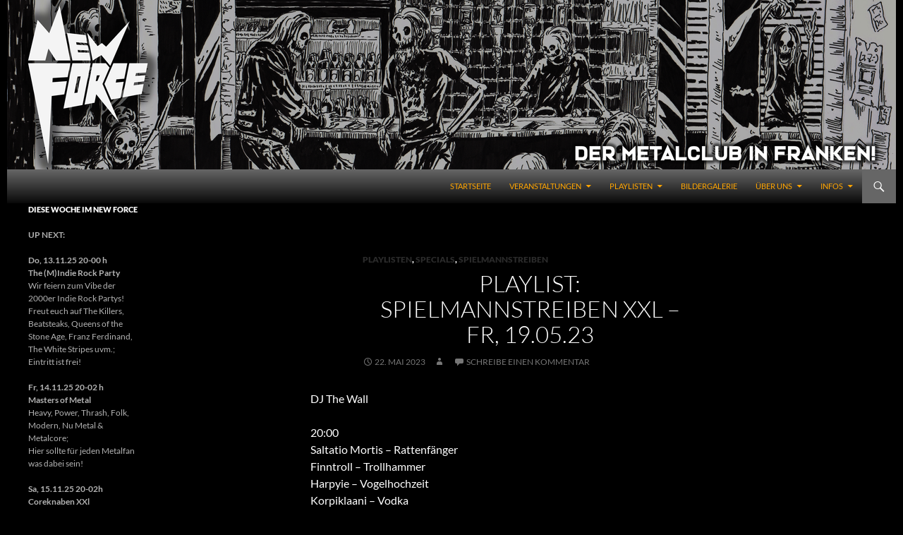

--- FILE ---
content_type: text/html; charset=UTF-8
request_url: https://www.newforce.de/2023/05/22/playlist-spielmanstreiben-19-05-23/
body_size: 11835
content:
<!DOCTYPE html>
<!--[if IE 7]>
<html class="ie ie7" lang="de">
<![endif]-->
<!--[if IE 8]>
<html class="ie ie8" lang="de">
<![endif]-->
<!--[if !(IE 7) & !(IE 8)]><!-->
<html lang="de">
<!--<![endif]-->
<head>
	<meta charset="UTF-8">
	<meta name="viewport" content="width=device-width, initial-scale=1.0">
	<title>Playlist: Spielmannstreiben XXL &#8211; Fr, 19.05.23 | New Force</title>
	<link rel="profile" href="https://gmpg.org/xfn/11">
	<link rel="pingback" href="https://www.newforce.de/xmlrpc.php">
	<!--[if lt IE 9]>
	<script src="https://www.newforce.de/wp-content/themes/twentyfourteen/js/html5.js?ver=3.7.0"></script>
	<![endif]-->
	<meta name='robots' content='max-image-preview:large' />
	<style>img:is([sizes="auto" i], [sizes^="auto," i]) { contain-intrinsic-size: 3000px 1500px }</style>
	<link rel="alternate" type="application/rss+xml" title="New Force &raquo; Feed" href="https://www.newforce.de/feed/" />
<link rel="alternate" type="application/rss+xml" title="New Force &raquo; Kommentar-Feed" href="https://www.newforce.de/comments/feed/" />
<link rel="alternate" type="application/rss+xml" title="New Force &raquo; Playlist: Spielmannstreiben XXL &#8211; Fr, 19.05.23 Kommentar-Feed" href="https://www.newforce.de/2023/05/22/playlist-spielmanstreiben-19-05-23/feed/" />
<script>
window._wpemojiSettings = {"baseUrl":"https:\/\/s.w.org\/images\/core\/emoji\/16.0.1\/72x72\/","ext":".png","svgUrl":"https:\/\/s.w.org\/images\/core\/emoji\/16.0.1\/svg\/","svgExt":".svg","source":{"concatemoji":"https:\/\/www.newforce.de\/wp-includes\/js\/wp-emoji-release.min.js?ver=6.8.3"}};
/*! This file is auto-generated */
!function(s,n){var o,i,e;function c(e){try{var t={supportTests:e,timestamp:(new Date).valueOf()};sessionStorage.setItem(o,JSON.stringify(t))}catch(e){}}function p(e,t,n){e.clearRect(0,0,e.canvas.width,e.canvas.height),e.fillText(t,0,0);var t=new Uint32Array(e.getImageData(0,0,e.canvas.width,e.canvas.height).data),a=(e.clearRect(0,0,e.canvas.width,e.canvas.height),e.fillText(n,0,0),new Uint32Array(e.getImageData(0,0,e.canvas.width,e.canvas.height).data));return t.every(function(e,t){return e===a[t]})}function u(e,t){e.clearRect(0,0,e.canvas.width,e.canvas.height),e.fillText(t,0,0);for(var n=e.getImageData(16,16,1,1),a=0;a<n.data.length;a++)if(0!==n.data[a])return!1;return!0}function f(e,t,n,a){switch(t){case"flag":return n(e,"\ud83c\udff3\ufe0f\u200d\u26a7\ufe0f","\ud83c\udff3\ufe0f\u200b\u26a7\ufe0f")?!1:!n(e,"\ud83c\udde8\ud83c\uddf6","\ud83c\udde8\u200b\ud83c\uddf6")&&!n(e,"\ud83c\udff4\udb40\udc67\udb40\udc62\udb40\udc65\udb40\udc6e\udb40\udc67\udb40\udc7f","\ud83c\udff4\u200b\udb40\udc67\u200b\udb40\udc62\u200b\udb40\udc65\u200b\udb40\udc6e\u200b\udb40\udc67\u200b\udb40\udc7f");case"emoji":return!a(e,"\ud83e\udedf")}return!1}function g(e,t,n,a){var r="undefined"!=typeof WorkerGlobalScope&&self instanceof WorkerGlobalScope?new OffscreenCanvas(300,150):s.createElement("canvas"),o=r.getContext("2d",{willReadFrequently:!0}),i=(o.textBaseline="top",o.font="600 32px Arial",{});return e.forEach(function(e){i[e]=t(o,e,n,a)}),i}function t(e){var t=s.createElement("script");t.src=e,t.defer=!0,s.head.appendChild(t)}"undefined"!=typeof Promise&&(o="wpEmojiSettingsSupports",i=["flag","emoji"],n.supports={everything:!0,everythingExceptFlag:!0},e=new Promise(function(e){s.addEventListener("DOMContentLoaded",e,{once:!0})}),new Promise(function(t){var n=function(){try{var e=JSON.parse(sessionStorage.getItem(o));if("object"==typeof e&&"number"==typeof e.timestamp&&(new Date).valueOf()<e.timestamp+604800&&"object"==typeof e.supportTests)return e.supportTests}catch(e){}return null}();if(!n){if("undefined"!=typeof Worker&&"undefined"!=typeof OffscreenCanvas&&"undefined"!=typeof URL&&URL.createObjectURL&&"undefined"!=typeof Blob)try{var e="postMessage("+g.toString()+"("+[JSON.stringify(i),f.toString(),p.toString(),u.toString()].join(",")+"));",a=new Blob([e],{type:"text/javascript"}),r=new Worker(URL.createObjectURL(a),{name:"wpTestEmojiSupports"});return void(r.onmessage=function(e){c(n=e.data),r.terminate(),t(n)})}catch(e){}c(n=g(i,f,p,u))}t(n)}).then(function(e){for(var t in e)n.supports[t]=e[t],n.supports.everything=n.supports.everything&&n.supports[t],"flag"!==t&&(n.supports.everythingExceptFlag=n.supports.everythingExceptFlag&&n.supports[t]);n.supports.everythingExceptFlag=n.supports.everythingExceptFlag&&!n.supports.flag,n.DOMReady=!1,n.readyCallback=function(){n.DOMReady=!0}}).then(function(){return e}).then(function(){var e;n.supports.everything||(n.readyCallback(),(e=n.source||{}).concatemoji?t(e.concatemoji):e.wpemoji&&e.twemoji&&(t(e.twemoji),t(e.wpemoji)))}))}((window,document),window._wpemojiSettings);
</script>
<link rel='stylesheet' id='eo-leaflet.js-css' href='https://www.newforce.de/wp-content/plugins/event-organiser/lib/leaflet/leaflet.min.css?ver=1.4.0' media='all' />
<style id='eo-leaflet.js-inline-css'>
.leaflet-popup-close-button{box-shadow:none!important;}
</style>
<style id='wp-emoji-styles-inline-css'>

	img.wp-smiley, img.emoji {
		display: inline !important;
		border: none !important;
		box-shadow: none !important;
		height: 1em !important;
		width: 1em !important;
		margin: 0 0.07em !important;
		vertical-align: -0.1em !important;
		background: none !important;
		padding: 0 !important;
	}
</style>
<link rel='stylesheet' id='wp-block-library-css' href='https://www.newforce.de/wp-includes/css/dist/block-library/style.min.css?ver=6.8.3' media='all' />
<style id='wp-block-library-theme-inline-css'>
.wp-block-audio :where(figcaption){color:#555;font-size:13px;text-align:center}.is-dark-theme .wp-block-audio :where(figcaption){color:#ffffffa6}.wp-block-audio{margin:0 0 1em}.wp-block-code{border:1px solid #ccc;border-radius:4px;font-family:Menlo,Consolas,monaco,monospace;padding:.8em 1em}.wp-block-embed :where(figcaption){color:#555;font-size:13px;text-align:center}.is-dark-theme .wp-block-embed :where(figcaption){color:#ffffffa6}.wp-block-embed{margin:0 0 1em}.blocks-gallery-caption{color:#555;font-size:13px;text-align:center}.is-dark-theme .blocks-gallery-caption{color:#ffffffa6}:root :where(.wp-block-image figcaption){color:#555;font-size:13px;text-align:center}.is-dark-theme :root :where(.wp-block-image figcaption){color:#ffffffa6}.wp-block-image{margin:0 0 1em}.wp-block-pullquote{border-bottom:4px solid;border-top:4px solid;color:currentColor;margin-bottom:1.75em}.wp-block-pullquote cite,.wp-block-pullquote footer,.wp-block-pullquote__citation{color:currentColor;font-size:.8125em;font-style:normal;text-transform:uppercase}.wp-block-quote{border-left:.25em solid;margin:0 0 1.75em;padding-left:1em}.wp-block-quote cite,.wp-block-quote footer{color:currentColor;font-size:.8125em;font-style:normal;position:relative}.wp-block-quote:where(.has-text-align-right){border-left:none;border-right:.25em solid;padding-left:0;padding-right:1em}.wp-block-quote:where(.has-text-align-center){border:none;padding-left:0}.wp-block-quote.is-large,.wp-block-quote.is-style-large,.wp-block-quote:where(.is-style-plain){border:none}.wp-block-search .wp-block-search__label{font-weight:700}.wp-block-search__button{border:1px solid #ccc;padding:.375em .625em}:where(.wp-block-group.has-background){padding:1.25em 2.375em}.wp-block-separator.has-css-opacity{opacity:.4}.wp-block-separator{border:none;border-bottom:2px solid;margin-left:auto;margin-right:auto}.wp-block-separator.has-alpha-channel-opacity{opacity:1}.wp-block-separator:not(.is-style-wide):not(.is-style-dots){width:100px}.wp-block-separator.has-background:not(.is-style-dots){border-bottom:none;height:1px}.wp-block-separator.has-background:not(.is-style-wide):not(.is-style-dots){height:2px}.wp-block-table{margin:0 0 1em}.wp-block-table td,.wp-block-table th{word-break:normal}.wp-block-table :where(figcaption){color:#555;font-size:13px;text-align:center}.is-dark-theme .wp-block-table :where(figcaption){color:#ffffffa6}.wp-block-video :where(figcaption){color:#555;font-size:13px;text-align:center}.is-dark-theme .wp-block-video :where(figcaption){color:#ffffffa6}.wp-block-video{margin:0 0 1em}:root :where(.wp-block-template-part.has-background){margin-bottom:0;margin-top:0;padding:1.25em 2.375em}
</style>
<style id='classic-theme-styles-inline-css'>
/*! This file is auto-generated */
.wp-block-button__link{color:#fff;background-color:#32373c;border-radius:9999px;box-shadow:none;text-decoration:none;padding:calc(.667em + 2px) calc(1.333em + 2px);font-size:1.125em}.wp-block-file__button{background:#32373c;color:#fff;text-decoration:none}
</style>
<style id='global-styles-inline-css'>
:root{--wp--preset--aspect-ratio--square: 1;--wp--preset--aspect-ratio--4-3: 4/3;--wp--preset--aspect-ratio--3-4: 3/4;--wp--preset--aspect-ratio--3-2: 3/2;--wp--preset--aspect-ratio--2-3: 2/3;--wp--preset--aspect-ratio--16-9: 16/9;--wp--preset--aspect-ratio--9-16: 9/16;--wp--preset--color--black: #000;--wp--preset--color--cyan-bluish-gray: #abb8c3;--wp--preset--color--white: #fff;--wp--preset--color--pale-pink: #f78da7;--wp--preset--color--vivid-red: #cf2e2e;--wp--preset--color--luminous-vivid-orange: #ff6900;--wp--preset--color--luminous-vivid-amber: #fcb900;--wp--preset--color--light-green-cyan: #7bdcb5;--wp--preset--color--vivid-green-cyan: #00d084;--wp--preset--color--pale-cyan-blue: #8ed1fc;--wp--preset--color--vivid-cyan-blue: #0693e3;--wp--preset--color--vivid-purple: #9b51e0;--wp--preset--color--green: #24890d;--wp--preset--color--dark-gray: #2b2b2b;--wp--preset--color--medium-gray: #767676;--wp--preset--color--light-gray: #f5f5f5;--wp--preset--gradient--vivid-cyan-blue-to-vivid-purple: linear-gradient(135deg,rgba(6,147,227,1) 0%,rgb(155,81,224) 100%);--wp--preset--gradient--light-green-cyan-to-vivid-green-cyan: linear-gradient(135deg,rgb(122,220,180) 0%,rgb(0,208,130) 100%);--wp--preset--gradient--luminous-vivid-amber-to-luminous-vivid-orange: linear-gradient(135deg,rgba(252,185,0,1) 0%,rgba(255,105,0,1) 100%);--wp--preset--gradient--luminous-vivid-orange-to-vivid-red: linear-gradient(135deg,rgba(255,105,0,1) 0%,rgb(207,46,46) 100%);--wp--preset--gradient--very-light-gray-to-cyan-bluish-gray: linear-gradient(135deg,rgb(238,238,238) 0%,rgb(169,184,195) 100%);--wp--preset--gradient--cool-to-warm-spectrum: linear-gradient(135deg,rgb(74,234,220) 0%,rgb(151,120,209) 20%,rgb(207,42,186) 40%,rgb(238,44,130) 60%,rgb(251,105,98) 80%,rgb(254,248,76) 100%);--wp--preset--gradient--blush-light-purple: linear-gradient(135deg,rgb(255,206,236) 0%,rgb(152,150,240) 100%);--wp--preset--gradient--blush-bordeaux: linear-gradient(135deg,rgb(254,205,165) 0%,rgb(254,45,45) 50%,rgb(107,0,62) 100%);--wp--preset--gradient--luminous-dusk: linear-gradient(135deg,rgb(255,203,112) 0%,rgb(199,81,192) 50%,rgb(65,88,208) 100%);--wp--preset--gradient--pale-ocean: linear-gradient(135deg,rgb(255,245,203) 0%,rgb(182,227,212) 50%,rgb(51,167,181) 100%);--wp--preset--gradient--electric-grass: linear-gradient(135deg,rgb(202,248,128) 0%,rgb(113,206,126) 100%);--wp--preset--gradient--midnight: linear-gradient(135deg,rgb(2,3,129) 0%,rgb(40,116,252) 100%);--wp--preset--font-size--small: 13px;--wp--preset--font-size--medium: 20px;--wp--preset--font-size--large: 36px;--wp--preset--font-size--x-large: 42px;--wp--preset--spacing--20: 0.44rem;--wp--preset--spacing--30: 0.67rem;--wp--preset--spacing--40: 1rem;--wp--preset--spacing--50: 1.5rem;--wp--preset--spacing--60: 2.25rem;--wp--preset--spacing--70: 3.38rem;--wp--preset--spacing--80: 5.06rem;--wp--preset--shadow--natural: 6px 6px 9px rgba(0, 0, 0, 0.2);--wp--preset--shadow--deep: 12px 12px 50px rgba(0, 0, 0, 0.4);--wp--preset--shadow--sharp: 6px 6px 0px rgba(0, 0, 0, 0.2);--wp--preset--shadow--outlined: 6px 6px 0px -3px rgba(255, 255, 255, 1), 6px 6px rgba(0, 0, 0, 1);--wp--preset--shadow--crisp: 6px 6px 0px rgba(0, 0, 0, 1);}:where(.is-layout-flex){gap: 0.5em;}:where(.is-layout-grid){gap: 0.5em;}body .is-layout-flex{display: flex;}.is-layout-flex{flex-wrap: wrap;align-items: center;}.is-layout-flex > :is(*, div){margin: 0;}body .is-layout-grid{display: grid;}.is-layout-grid > :is(*, div){margin: 0;}:where(.wp-block-columns.is-layout-flex){gap: 2em;}:where(.wp-block-columns.is-layout-grid){gap: 2em;}:where(.wp-block-post-template.is-layout-flex){gap: 1.25em;}:where(.wp-block-post-template.is-layout-grid){gap: 1.25em;}.has-black-color{color: var(--wp--preset--color--black) !important;}.has-cyan-bluish-gray-color{color: var(--wp--preset--color--cyan-bluish-gray) !important;}.has-white-color{color: var(--wp--preset--color--white) !important;}.has-pale-pink-color{color: var(--wp--preset--color--pale-pink) !important;}.has-vivid-red-color{color: var(--wp--preset--color--vivid-red) !important;}.has-luminous-vivid-orange-color{color: var(--wp--preset--color--luminous-vivid-orange) !important;}.has-luminous-vivid-amber-color{color: var(--wp--preset--color--luminous-vivid-amber) !important;}.has-light-green-cyan-color{color: var(--wp--preset--color--light-green-cyan) !important;}.has-vivid-green-cyan-color{color: var(--wp--preset--color--vivid-green-cyan) !important;}.has-pale-cyan-blue-color{color: var(--wp--preset--color--pale-cyan-blue) !important;}.has-vivid-cyan-blue-color{color: var(--wp--preset--color--vivid-cyan-blue) !important;}.has-vivid-purple-color{color: var(--wp--preset--color--vivid-purple) !important;}.has-black-background-color{background-color: var(--wp--preset--color--black) !important;}.has-cyan-bluish-gray-background-color{background-color: var(--wp--preset--color--cyan-bluish-gray) !important;}.has-white-background-color{background-color: var(--wp--preset--color--white) !important;}.has-pale-pink-background-color{background-color: var(--wp--preset--color--pale-pink) !important;}.has-vivid-red-background-color{background-color: var(--wp--preset--color--vivid-red) !important;}.has-luminous-vivid-orange-background-color{background-color: var(--wp--preset--color--luminous-vivid-orange) !important;}.has-luminous-vivid-amber-background-color{background-color: var(--wp--preset--color--luminous-vivid-amber) !important;}.has-light-green-cyan-background-color{background-color: var(--wp--preset--color--light-green-cyan) !important;}.has-vivid-green-cyan-background-color{background-color: var(--wp--preset--color--vivid-green-cyan) !important;}.has-pale-cyan-blue-background-color{background-color: var(--wp--preset--color--pale-cyan-blue) !important;}.has-vivid-cyan-blue-background-color{background-color: var(--wp--preset--color--vivid-cyan-blue) !important;}.has-vivid-purple-background-color{background-color: var(--wp--preset--color--vivid-purple) !important;}.has-black-border-color{border-color: var(--wp--preset--color--black) !important;}.has-cyan-bluish-gray-border-color{border-color: var(--wp--preset--color--cyan-bluish-gray) !important;}.has-white-border-color{border-color: var(--wp--preset--color--white) !important;}.has-pale-pink-border-color{border-color: var(--wp--preset--color--pale-pink) !important;}.has-vivid-red-border-color{border-color: var(--wp--preset--color--vivid-red) !important;}.has-luminous-vivid-orange-border-color{border-color: var(--wp--preset--color--luminous-vivid-orange) !important;}.has-luminous-vivid-amber-border-color{border-color: var(--wp--preset--color--luminous-vivid-amber) !important;}.has-light-green-cyan-border-color{border-color: var(--wp--preset--color--light-green-cyan) !important;}.has-vivid-green-cyan-border-color{border-color: var(--wp--preset--color--vivid-green-cyan) !important;}.has-pale-cyan-blue-border-color{border-color: var(--wp--preset--color--pale-cyan-blue) !important;}.has-vivid-cyan-blue-border-color{border-color: var(--wp--preset--color--vivid-cyan-blue) !important;}.has-vivid-purple-border-color{border-color: var(--wp--preset--color--vivid-purple) !important;}.has-vivid-cyan-blue-to-vivid-purple-gradient-background{background: var(--wp--preset--gradient--vivid-cyan-blue-to-vivid-purple) !important;}.has-light-green-cyan-to-vivid-green-cyan-gradient-background{background: var(--wp--preset--gradient--light-green-cyan-to-vivid-green-cyan) !important;}.has-luminous-vivid-amber-to-luminous-vivid-orange-gradient-background{background: var(--wp--preset--gradient--luminous-vivid-amber-to-luminous-vivid-orange) !important;}.has-luminous-vivid-orange-to-vivid-red-gradient-background{background: var(--wp--preset--gradient--luminous-vivid-orange-to-vivid-red) !important;}.has-very-light-gray-to-cyan-bluish-gray-gradient-background{background: var(--wp--preset--gradient--very-light-gray-to-cyan-bluish-gray) !important;}.has-cool-to-warm-spectrum-gradient-background{background: var(--wp--preset--gradient--cool-to-warm-spectrum) !important;}.has-blush-light-purple-gradient-background{background: var(--wp--preset--gradient--blush-light-purple) !important;}.has-blush-bordeaux-gradient-background{background: var(--wp--preset--gradient--blush-bordeaux) !important;}.has-luminous-dusk-gradient-background{background: var(--wp--preset--gradient--luminous-dusk) !important;}.has-pale-ocean-gradient-background{background: var(--wp--preset--gradient--pale-ocean) !important;}.has-electric-grass-gradient-background{background: var(--wp--preset--gradient--electric-grass) !important;}.has-midnight-gradient-background{background: var(--wp--preset--gradient--midnight) !important;}.has-small-font-size{font-size: var(--wp--preset--font-size--small) !important;}.has-medium-font-size{font-size: var(--wp--preset--font-size--medium) !important;}.has-large-font-size{font-size: var(--wp--preset--font-size--large) !important;}.has-x-large-font-size{font-size: var(--wp--preset--font-size--x-large) !important;}
:where(.wp-block-post-template.is-layout-flex){gap: 1.25em;}:where(.wp-block-post-template.is-layout-grid){gap: 1.25em;}
:where(.wp-block-columns.is-layout-flex){gap: 2em;}:where(.wp-block-columns.is-layout-grid){gap: 2em;}
:root :where(.wp-block-pullquote){font-size: 1.5em;line-height: 1.6;}
</style>
<link rel='stylesheet' id='twentyfourteen-lato-css' href='https://www.newforce.de/wp-content/themes/twentyfourteen/fonts/font-lato.css?ver=20230328' media='all' />
<link rel='stylesheet' id='genericons-css' href='https://www.newforce.de/wp-content/themes/twentyfourteen/genericons/genericons.css?ver=3.0.3' media='all' />
<link rel='stylesheet' id='twentyfourteen-style-css' href='https://www.newforce.de/wp-content/themes/twentyfourteen/style.css?ver=20250715' media='all' />
<link rel='stylesheet' id='twentyfourteen-block-style-css' href='https://www.newforce.de/wp-content/themes/twentyfourteen/css/blocks.css?ver=20250715' media='all' />
<!--[if lt IE 9]>
<link rel='stylesheet' id='twentyfourteen-ie-css' href='https://www.newforce.de/wp-content/themes/twentyfourteen/css/ie.css?ver=20140711' media='all' />
<![endif]-->
<script src="https://www.newforce.de/wp-includes/js/jquery/jquery.min.js?ver=3.7.1" id="jquery-core-js"></script>
<script src="https://www.newforce.de/wp-includes/js/jquery/jquery-migrate.min.js?ver=3.4.1" id="jquery-migrate-js"></script>
<script src="https://www.newforce.de/wp-content/themes/twentyfourteen/js/functions.js?ver=20230526" id="twentyfourteen-script-js" defer data-wp-strategy="defer"></script>
<link rel="https://api.w.org/" href="https://www.newforce.de/wp-json/" /><link rel="alternate" title="JSON" type="application/json" href="https://www.newforce.de/wp-json/wp/v2/posts/2612" /><link rel="EditURI" type="application/rsd+xml" title="RSD" href="https://www.newforce.de/xmlrpc.php?rsd" />
<meta name="generator" content="WordPress 6.8.3" />
<link rel="canonical" href="https://www.newforce.de/2023/05/22/playlist-spielmanstreiben-19-05-23/" />
<link rel='shortlink' href='https://www.newforce.de/?p=2612' />
<link rel="alternate" title="oEmbed (JSON)" type="application/json+oembed" href="https://www.newforce.de/wp-json/oembed/1.0/embed?url=https%3A%2F%2Fwww.newforce.de%2F2023%2F05%2F22%2Fplaylist-spielmanstreiben-19-05-23%2F" />
<link rel="alternate" title="oEmbed (XML)" type="text/xml+oembed" href="https://www.newforce.de/wp-json/oembed/1.0/embed?url=https%3A%2F%2Fwww.newforce.de%2F2023%2F05%2F22%2Fplaylist-spielmanstreiben-19-05-23%2F&#038;format=xml" />
		<style type="text/css" id="twentyfourteen-header-css">
				.site-title,
		.site-description {
			clip-path: inset(50%);
			position: absolute;
		}
				</style>
		<style id="custom-background-css">
body.custom-background { background-color: #000000; }
</style>
	<link rel="icon" href="https://www.newforce.de/wp-content/uploads/2024/11/cropped-NewForce_Logo_simplified_cmyk_blau-32x32.png" sizes="32x32" />
<link rel="icon" href="https://www.newforce.de/wp-content/uploads/2024/11/cropped-NewForce_Logo_simplified_cmyk_blau-192x192.png" sizes="192x192" />
<link rel="apple-touch-icon" href="https://www.newforce.de/wp-content/uploads/2024/11/cropped-NewForce_Logo_simplified_cmyk_blau-180x180.png" />
<meta name="msapplication-TileImage" content="https://www.newforce.de/wp-content/uploads/2024/11/cropped-NewForce_Logo_simplified_cmyk_blau-270x270.png" />
		<style id="wp-custom-css">
			.entry-title{
	text-align: center;
}


a:hover:hover{
	color: royalblue;
}

a{
	color: royalblue;
}


.entry-content{
	text-align: justify;
}

.site-navigation .current-menu-item > a{
	color: white;
}

.primary-navigation .menu-item-has-children > a, .menu-item > a{
	color: orange;
}

.menu-item:hover:hover > a, .primary-navigation li.focus > a, .primary-navigation ul ul, .primary-navigation ul ul li.focus > a,.primary-navigation ul ul a:hover{
	background-color: #444;
}

.search-toggle{
	background-color: #666;
}

.search-toggle:hover{
	background-color: #888;
}

.postlink{
	color: royalblue;
}

.site{
    margin-right: auto;
    margin-left: auto;
		background-color: #000;
}

.site-content .entry-content, .site-content .entry-summary, .page-content, .site-content .entry-header, .site-content .entry-meta, .entry-title a{
	background-color: #000;
	color: #fff;
}

.site-header{
background: linear-gradient(#666, #090909);
	background-color: #090909;
}

.search-box, .search-toggle.active{
	background-color: #888;
}

td, table{
	border-width: 1px 0px 0px 0px ;
}

.ai1ec-calendar-toolbar{
	display: none;
}

.site-content .entry-content{
	max-width: 60%;
}

.ai1ec-month-view .ai1ec-event  span{
	white-space: normal;
}

.ai1ec-month-view .ai1ec-event{
	height: auto;
}

.site-info{
	display: none;
}
.page-id-81 #secondary{
	width:0;
}
.page-id-81 #primary .site-content{
	margin-left:0;
}

.ai1ec-subscribe-dropdown{
	display: none !important;
}
.ngg-gallery-thumbnail{
	background-color: #000 !important;
	border-width: 2px 0px 0px 0px !important;
	border-color: #666!important;
}

.ngg-gallery-thumbnail a img{
    margin-right: auto!important;
    margin-left: auto!important;
}
.event-calendar-overwrite{
	background-color:grey !important;
	color:black;
}		</style>
		</head>

<body class="wp-singular post-template-default single single-post postid-2612 single-format-standard custom-background wp-embed-responsive wp-theme-twentyfourteen group-blog header-image full-width footer-widgets singular">
<a class="screen-reader-text skip-link" href="#content">
	Zum Inhalt springen</a>
<div id="page" class="hfeed site">
			<div id="site-header">
		<a href="https://www.newforce.de/" rel="home" >
			<img src="https://www.newforce.de/wp-content/uploads/2024/04/cropped-NewForceHeader-Website_reduziert.png" width="1260" height="240" alt="New Force" srcset="https://www.newforce.de/wp-content/uploads/2024/04/cropped-NewForceHeader-Website_reduziert.png 1260w, https://www.newforce.de/wp-content/uploads/2024/04/cropped-NewForceHeader-Website_reduziert-300x57.png 300w, https://www.newforce.de/wp-content/uploads/2024/04/cropped-NewForceHeader-Website_reduziert-1024x195.png 1024w, https://www.newforce.de/wp-content/uploads/2024/04/cropped-NewForceHeader-Website_reduziert-768x146.png 768w" sizes="(max-width: 1260px) 100vw, 1260px" decoding="async" fetchpriority="high" />		</a>
	</div>
	
	<header id="masthead" class="site-header">
		<div class="header-main">
			<h1 class="site-title"><a href="https://www.newforce.de/" rel="home" >New Force</a></h1>

			<div class="search-toggle">
				<a href="#search-container" class="screen-reader-text" aria-expanded="false" aria-controls="search-container">
					Suchen				</a>
			</div>

			<nav id="primary-navigation" class="site-navigation primary-navigation">
				<button class="menu-toggle">Primäres Menü</button>
				<div class="menu-main-container"><ul id="primary-menu" class="nav-menu"><li id="menu-item-1020" class="menu-item menu-item-type-custom menu-item-object-custom menu-item-home menu-item-1020"><a href="https://www.newforce.de/">Startseite</a></li>
<li id="menu-item-1115" class="menu-item menu-item-type-post_type menu-item-object-page menu-item-has-children menu-item-1115"><a href="https://www.newforce.de/veranstaltungen/">Veranstaltungen</a>
<ul class="sub-menu">
	<li id="menu-item-999" class="menu-item menu-item-type-post_type menu-item-object-page menu-item-999"><a href="https://www.newforce.de/veranstaltungen/">Rahmenprogramm</a></li>
	<li id="menu-item-1007" class="menu-item menu-item-type-post_type menu-item-object-page menu-item-1007"><a href="https://www.newforce.de/sonderveranstaltungen/">Special Events</a></li>
</ul>
</li>
<li id="menu-item-1116" class="menu-item menu-item-type-taxonomy menu-item-object-category current-post-ancestor current-menu-parent current-post-parent menu-item-has-children menu-item-1116"><a href="https://www.newforce.de/category/allgemein/playlisten/">Playlisten</a>
<ul class="sub-menu">
	<li id="menu-item-1118" class="menu-item menu-item-type-taxonomy menu-item-object-category menu-item-1118"><a href="https://www.newforce.de/category/allgemein/playlisten/pl-fr/">Freitag</a></li>
	<li id="menu-item-1119" class="menu-item menu-item-type-taxonomy menu-item-object-category menu-item-1119"><a href="https://www.newforce.de/category/allgemein/playlisten/pl-sa/">Samstag</a></li>
	<li id="menu-item-1120" class="menu-item menu-item-type-taxonomy menu-item-object-category current-post-ancestor current-menu-parent current-post-parent menu-item-1120"><a href="https://www.newforce.de/category/allgemein/playlisten/pl-sp/">Special Events</a></li>
	<li id="menu-item-1121" class="menu-item menu-item-type-taxonomy menu-item-object-category menu-item-1121"><a href="https://www.newforce.de/category/allgemein/playlisten/pl-syngen/">Synthetic Generation</a></li>
	<li id="menu-item-1117" class="menu-item menu-item-type-taxonomy menu-item-object-category menu-item-1117"><a href="https://www.newforce.de/category/allgemein/playlisten/pl-core/">Coreknaben</a></li>
	<li id="menu-item-2146" class="menu-item menu-item-type-taxonomy menu-item-object-category menu-item-2146"><a href="https://www.newforce.de/category/allgemein/playlisten/metal-beer/">Metal &amp; Beer</a></li>
	<li id="menu-item-3516" class="menu-item menu-item-type-taxonomy menu-item-object-category current-post-ancestor current-menu-parent current-post-parent menu-item-3516"><a href="https://www.newforce.de/category/allgemein/playlisten/spielmannstreiben/">Spielmannstreiben</a></li>
	<li id="menu-item-3804" class="menu-item menu-item-type-taxonomy menu-item-object-category menu-item-3804"><a href="https://www.newforce.de/category/allgemein/playlisten/hard-heavy-classics/">Hard &amp; Heavy Classics</a></li>
</ul>
</li>
<li id="menu-item-651" class="menu-item menu-item-type-custom menu-item-object-custom menu-item-651"><a href="https://www.newforce.de/bildergalerie/">Bildergalerie</a></li>
<li id="menu-item-152" class="menu-item menu-item-type-post_type menu-item-object-page menu-item-has-children menu-item-152"><a href="https://www.newforce.de/team/">Über uns</a>
<ul class="sub-menu">
	<li id="menu-item-306" class="menu-item menu-item-type-post_type menu-item-object-page menu-item-306"><a href="https://www.newforce.de/das-new-force/">Das New Force</a></li>
	<li id="menu-item-652" class="menu-item menu-item-type-post_type menu-item-object-page menu-item-652"><a href="https://www.newforce.de/tuem-2/">Unser Team</a></li>
	<li id="menu-item-304" class="menu-item menu-item-type-post_type menu-item-object-page menu-item-304"><a href="https://www.newforce.de/history/">History</a></li>
</ul>
</li>
<li id="menu-item-271" class="menu-item menu-item-type-post_type menu-item-object-page menu-item-has-children menu-item-271"><a href="https://www.newforce.de/infos/">Infos</a>
<ul class="sub-menu">
	<li id="menu-item-269" class="menu-item menu-item-type-post_type menu-item-object-page menu-item-269"><a href="https://www.newforce.de/preise-und-oeffnungszeiten/">Preise und Öffnungszeiten</a></li>
	<li id="menu-item-283" class="menu-item menu-item-type-post_type menu-item-object-page menu-item-283"><a href="https://www.newforce.de/anfahrt/">Anfahrt</a></li>
	<li id="menu-item-146" class="menu-item menu-item-type-post_type menu-item-object-page menu-item-146"><a href="https://www.newforce.de/kontakt/">Kontakt</a></li>
	<li id="menu-item-292" class="menu-item menu-item-type-post_type menu-item-object-page menu-item-292"><a href="https://www.newforce.de/erziehungsbeauftragung-2/">Erziehungsbeauftragung</a></li>
	<li id="menu-item-3992" class="menu-item menu-item-type-post_type menu-item-object-page menu-item-3992"><a href="https://www.newforce.de/hausordnung/">Hausordnung</a></li>
	<li id="menu-item-293" class="menu-item menu-item-type-post_type menu-item-object-page menu-item-293"><a href="https://www.newforce.de/impressum/">Impressum</a></li>
</ul>
</li>
</ul></div>			</nav>
		</div>

		<div id="search-container" class="search-box-wrapper hide">
			<div class="search-box">
				<form role="search" method="get" class="search-form" action="https://www.newforce.de/">
				<label>
					<span class="screen-reader-text">Suche nach:</span>
					<input type="search" class="search-field" placeholder="Suchen …" value="" name="s" />
				</label>
				<input type="submit" class="search-submit" value="Suchen" />
			</form>			</div>
		</div>
	</header><!-- #masthead -->

	<div id="main" class="site-main">

	<div id="primary" class="content-area">
		<div id="content" class="site-content" role="main">
			
<article id="post-2612" class="post-2612 post type-post status-publish format-standard hentry category-playlisten category-pl-sp category-spielmannstreiben tag-metalclub tag-mittelalter-metal tag-mittelalter-rock tag-playlist">
	
	<header class="entry-header">
				<div class="entry-meta">
			<span class="cat-links"><a href="https://www.newforce.de/category/allgemein/playlisten/" rel="category tag">Playlisten</a>, <a href="https://www.newforce.de/category/allgemein/playlisten/pl-sp/" rel="category tag">Specials</a>, <a href="https://www.newforce.de/category/allgemein/playlisten/spielmannstreiben/" rel="category tag">Spielmannstreiben</a></span>
		</div>
			<h1 class="entry-title">Playlist: Spielmannstreiben XXL &#8211; Fr, 19.05.23</h1>
		<div class="entry-meta">
			<span class="entry-date"><a href="https://www.newforce.de/2023/05/22/playlist-spielmanstreiben-19-05-23/" rel="bookmark"><time class="entry-date" datetime="2023-05-22T11:44:17+02:00">22. Mai 2023</time></a></span> <span class="byline"><span class="author vcard"><a class="url fn n" href="https://www.newforce.de/author/" rel="author"></a></span></span>			<span class="comments-link"><a href="https://www.newforce.de/2023/05/22/playlist-spielmanstreiben-19-05-23/#respond">Schreibe einen Kommentar</a></span>
						</div><!-- .entry-meta -->
	</header><!-- .entry-header -->

		<div class="entry-content">
		
<p>DJ The Wall</p>



<p>20:00<br>Saltatio Mortis &#8211; Rattenfänger <br>Finntroll &#8211; Trollhammer <br>Harpyie &#8211; Vogelhochzeit <br>Korpiklaani &#8211; Vodka <br>Ragnaroek &#8211; Alles dreht sich <br>The O&#8217;Reillys and the Paddyhats &#8211; Barrels of Whiskey <br>In Extremo &#8211; Küss mich <br>Subway to Sally &#8211; Das Rätsel <br>Saltatio Mortis &#8211; Heimdall <br>Feuerschwanz &#8211; Hurra Hurra die Pest ist da <br>Korpiklaani &#8211; A man with a Plan <br>dArtagnan &#8211; Was wollen wir trinken <br>Dropkick Murphys &#8211; The Dirty Glass <br>Equilibrium &#8211; Blut im Auge <br>Die Streuner &#8211; Männer mit Bärten <br>Saltatio Mortis &#8211; Spielmannsschwur</p>



<p>21:00</p>



<p>DJ Der Wal der Qual</p>



<p>Subway to Sally &#8211; Königin der Käfer <br>Faun &#8211; Gwydion <br>Kapeiken &#8211; Schildmaid <br>Versengold &#8211; Tod und Trommeln <br>Vogelfrey &#8211; Tanz für mich <br>Ensiferum &#8211; Ahti <br>Mr. Hurley &#8211; Hol uns der Teufel <br>In Extremo &#8211; Liam <br>Elvenking &#8211; The Winter Wake <br>Tanzwut &#8211; Meer <br>Die Streuner &#8211; Wein Weib und Gesang <br>Ignis Fatuu &#8211; Spiel des Lebens <br>Ragnaroek &#8211; Trinkfest 54321 <br>Schandmaul &#8211; Der Teufel&#8230; <br>Hasenscheisse &#8211; Die Waden eines Barden</p>



<p>22:00</p>



<p>Blind Guardian &#8211; The Bard&#8217;s Song <br>Subway to Sally &#8211; Julia und die Räuber <br>Nachtgeschrei &#8211; Herz aus Stein <br>Knasterbart &#8211; Gossenabitur <br>Peyton Parish &#8211; Valhalla Calling <br>Black Messiah &#8211; Soeldnerschwein <br>Saltatio Mortis &#8211; Prometheus <br>ASP &#8211; Krabat <br>In Extremo &#8211; Spielmannsfluch <br>Brothers of Metal &#8211; Yggdrasil <br>Mr. Hurley &#8211; Blau wie das Mer <br>Versengold &#8211; Haut mir kein&#8216; Stein <br>Bernstein &amp; Ebenholz &#8211; Räuberballade <br>dArtagnan &#8211; Tanz in den Mai <br>Gossenpoeten &#8211; Tavernentempler</p>



<p>23:00</p>



<p>The Porters &#8211; Shine On<br>Eluveitie &#8211; The Call of the Mountains <br>Bergfried &#8211; Hungry Hearts <br>Die Apokalyptischen Reiter &#8211; Auf und Nieder <br>Alestorm &#8211; Drink <br>Die Streuner &#8211; Schenk voll ein <br>Faun &#8211; Tanz mit Mir <br>Fiddler&#8217;s Green &#8211; Rocky Road to Dublin <br>Dropkick Murphy&#8217;s &#8211; Rose Tattoo <br>Versengold &#8211; Thekenmädchen <br>Saltatio Mortis &#8211; Wo sind die Clowns? <br>In Extremo &#8211; Vollmond <br>Sabaton &#8211; Swedish Pagans <br>Turisas &#8211; Rasputin <br>Korpiklaani &#8211; Beer Beer <br>Equilibrium &#8211; Met</p>



<p>0:00</p>



<p>Týr &#8211; The Wild Rover <br>Black Messiah &#8211; Sauflied <br>Amon Amarth &#8211; Valhall Awaits Me <br>Obscurity &#8211; Bergischer Hammer <br>Finntroll &#8211; Under Bergets Rot<br>dArtagnan &#8211; Völkerschlacht <br>Subway to Sally &#8211; Veitstanz <br>In Extremo &#8211; Herr Mannelig <br>Saltatio Mortis &#8211; Eulenspiegel <br>Feuerschwanz &#8211; Schubsetanz <br>Schandmaul &#8211; Drachentöter <br>Santiano &#8211; Es git nur Wasser <br>Die Streuner &#8211; Rabenballade <br>Peyton Parish &#8211; My Mother Told Me <br>Versengold &#8211; Der Tag, an dem die Götter sich betranken <br>Wind Rose &#8211; Diggy Diggy Hole</p>



<p>1:00</p>



<p>Feuerschwanz &#8211; Bastard von Asgard <br>Mr. Hurley &#8211; Unser Untergang <br>Rabenschrey &#8211; Hey wir sind Heiden <br>Coppelius &#8211; Reichtum <br>Subway to Sally &#8211; Was ihr wollt <br>Saltatio Mortis &#8211; Wachstum über alles <br>Tanzwut &#8211; Lügner <br>Vogelfrey &#8211; Magst du Mittelalter? <br>Torfrock &#8211; Rollo der Wikinger <br>Feuerschwanz &#8211; Wunsch ist Wunsch <br>dArtagnan &#8211; Farewell <br>Versengold &#8211; Die Letzte Runde <br>Equilibrium &#8211; Uns&#8217;rer Flöten Klang <br>In Extremo &#8211; Frei zu sein <br>Subway to Sally &#8211; Kleid aus Rosen</p>
	</div><!-- .entry-content -->
	
	<footer class="entry-meta"><span class="tag-links"><a href="https://www.newforce.de/tag/metalclub/" rel="tag">Metalclub</a><a href="https://www.newforce.de/tag/mittelalter-metal/" rel="tag">Mittelalter Metal</a><a href="https://www.newforce.de/tag/mittelalter-rock/" rel="tag">Mittelalter Rock</a><a href="https://www.newforce.de/tag/playlist/" rel="tag">Playlist</a></span></footer></article><!-- #post-2612 -->
		<nav class="navigation post-navigation">
		<h1 class="screen-reader-text">
			Beitragsnavigation		</h1>
		<div class="nav-links">
			<a href="https://www.newforce.de/2023/05/15/lesung-ernie-fleetenkiekers-metal-manifest/" rel="prev"><span class="meta-nav">Vorheriger Beitrag</span>Lesung: Ernie Fleetenkiekers Metal-Manifest</a><a href="https://www.newforce.de/2023/05/22/playlist-full-force-warmup-party-20-05-23/" rel="next"><span class="meta-nav">Nächster Beitrag</span>Playlist: Full Force Warm-Up Party &#8211; Sa, 20.05.23</a>			</div><!-- .nav-links -->
		</nav><!-- .navigation -->
		
<div id="comments" class="comments-area">

	
		<div id="respond" class="comment-respond">
		<h3 id="reply-title" class="comment-reply-title">Schreibe einen Kommentar <small><a rel="nofollow" id="cancel-comment-reply-link" href="/2023/05/22/playlist-spielmanstreiben-19-05-23/#respond" style="display:none;">Antwort abbrechen</a></small></h3><p class="must-log-in">Du musst <a href="https://www.newforce.de/wp-login.php?redirect_to=https%3A%2F%2Fwww.newforce.de%2F2023%2F05%2F22%2Fplaylist-spielmanstreiben-19-05-23%2F">angemeldet</a> sein, um einen Kommentar abzugeben.</p>	</div><!-- #respond -->
	
</div><!-- #comments -->
		</div><!-- #content -->
	</div><!-- #primary -->

<div id="secondary">
		<h2 class="site-description">Frankens Metalclub Nr. 1</h2>
	
	
		<div id="primary-sidebar" class="primary-sidebar widget-area" role="complementary">
		<aside id="text-5" class="widget widget_text"><h1 class="widget-title">Diese Woche im NEW FORCE</h1>			<div class="textwidget"><p><strong>UP NEXT:</strong></p>
<p><strong>Do, 13.11.25 20-00 h</strong><br />
<strong>The (M)Indie Rock Party<br />
</strong>Wir feiern zum Vibe der 2000er Indie Rock Partys!<br />
Freut euch auf The Killers, Beatsteaks, Queens of the Stone Age, Franz Ferdinand, The White Stripes uvm.;<br />
Eintritt ist frei!</p>
<p><strong>Fr, 14.11.25 20-02 h </strong><br />
<b>Masters of Metal<br />
</b>Heavy, Power, Thrash, Folk, Modern, Nu Metal &amp; Metalcore;<br />
Hier sollte für jeden Metalfan was dabei sein!</p>
<p><strong>Sa, 15.11.25 20-02h</strong><br />
<b>Coreknaben XXl<br />
</b>Alles rund um Metalcore, Deathcore &#038; Hardcore;<br />
Für Fans von BMTH, Knocked Loose, Spiritbox, Lorna Shore, Bad Omens, Motionless in White, Hatebreed, Landmvrks uvm.</p>
</div>
		</aside><aside id="block-2" class="widget widget_block">
<ul class="wp-block-social-links aligncenter has-large-icon-size is-style-logos-only is-layout-flex wp-block-social-links-is-layout-flex"><li class="wp-social-link wp-social-link-facebook  wp-block-social-link"><a rel="noopener nofollow" target="_blank" href="https://www.facebook.com/NewForceErlangen" class="wp-block-social-link-anchor"><svg width="24" height="24" viewBox="0 0 24 24" version="1.1" xmlns="http://www.w3.org/2000/svg" aria-hidden="true" focusable="false"><path d="M12 2C6.5 2 2 6.5 2 12c0 5 3.7 9.1 8.4 9.9v-7H7.9V12h2.5V9.8c0-2.5 1.5-3.9 3.8-3.9 1.1 0 2.2.2 2.2.2v2.5h-1.3c-1.2 0-1.6.8-1.6 1.6V12h2.8l-.4 2.9h-2.3v7C18.3 21.1 22 17 22 12c0-5.5-4.5-10-10-10z"></path></svg><span class="wp-block-social-link-label screen-reader-text">Facebook</span></a></li>

<li class="wp-social-link wp-social-link-instagram  wp-block-social-link"><a rel="noopener nofollow" target="_blank" href="https://www.instagram.com/new_force_erlangen/" class="wp-block-social-link-anchor"><svg width="24" height="24" viewBox="0 0 24 24" version="1.1" xmlns="http://www.w3.org/2000/svg" aria-hidden="true" focusable="false"><path d="M12,4.622c2.403,0,2.688,0.009,3.637,0.052c0.877,0.04,1.354,0.187,1.671,0.31c0.42,0.163,0.72,0.358,1.035,0.673 c0.315,0.315,0.51,0.615,0.673,1.035c0.123,0.317,0.27,0.794,0.31,1.671c0.043,0.949,0.052,1.234,0.052,3.637 s-0.009,2.688-0.052,3.637c-0.04,0.877-0.187,1.354-0.31,1.671c-0.163,0.42-0.358,0.72-0.673,1.035 c-0.315,0.315-0.615,0.51-1.035,0.673c-0.317,0.123-0.794,0.27-1.671,0.31c-0.949,0.043-1.233,0.052-3.637,0.052 s-2.688-0.009-3.637-0.052c-0.877-0.04-1.354-0.187-1.671-0.31c-0.42-0.163-0.72-0.358-1.035-0.673 c-0.315-0.315-0.51-0.615-0.673-1.035c-0.123-0.317-0.27-0.794-0.31-1.671C4.631,14.688,4.622,14.403,4.622,12 s0.009-2.688,0.052-3.637c0.04-0.877,0.187-1.354,0.31-1.671c0.163-0.42,0.358-0.72,0.673-1.035 c0.315-0.315,0.615-0.51,1.035-0.673c0.317-0.123,0.794-0.27,1.671-0.31C9.312,4.631,9.597,4.622,12,4.622 M12,3 C9.556,3,9.249,3.01,8.289,3.054C7.331,3.098,6.677,3.25,6.105,3.472C5.513,3.702,5.011,4.01,4.511,4.511 c-0.5,0.5-0.808,1.002-1.038,1.594C3.25,6.677,3.098,7.331,3.054,8.289C3.01,9.249,3,9.556,3,12c0,2.444,0.01,2.751,0.054,3.711 c0.044,0.958,0.196,1.612,0.418,2.185c0.23,0.592,0.538,1.094,1.038,1.594c0.5,0.5,1.002,0.808,1.594,1.038 c0.572,0.222,1.227,0.375,2.185,0.418C9.249,20.99,9.556,21,12,21s2.751-0.01,3.711-0.054c0.958-0.044,1.612-0.196,2.185-0.418 c0.592-0.23,1.094-0.538,1.594-1.038c0.5-0.5,0.808-1.002,1.038-1.594c0.222-0.572,0.375-1.227,0.418-2.185 C20.99,14.751,21,14.444,21,12s-0.01-2.751-0.054-3.711c-0.044-0.958-0.196-1.612-0.418-2.185c-0.23-0.592-0.538-1.094-1.038-1.594 c-0.5-0.5-1.002-0.808-1.594-1.038c-0.572-0.222-1.227-0.375-2.185-0.418C14.751,3.01,14.444,3,12,3L12,3z M12,7.378 c-2.552,0-4.622,2.069-4.622,4.622S9.448,16.622,12,16.622s4.622-2.069,4.622-4.622S14.552,7.378,12,7.378z M12,15 c-1.657,0-3-1.343-3-3s1.343-3,3-3s3,1.343,3,3S13.657,15,12,15z M16.804,6.116c-0.596,0-1.08,0.484-1.08,1.08 s0.484,1.08,1.08,1.08c0.596,0,1.08-0.484,1.08-1.08S17.401,6.116,16.804,6.116z"></path></svg><span class="wp-block-social-link-label screen-reader-text">Instagram</span></a></li></ul>
</aside><aside id="block-3" class="widget widget_block">
<ul class="wp-block-social-links is-layout-flex wp-block-social-links-is-layout-flex"></ul>
</aside>	</div><!-- #primary-sidebar -->
	</div><!-- #secondary -->

		</div><!-- #main -->

		<footer id="colophon" class="site-footer">

			
<div id="supplementary">
	<div id="footer-sidebar" class="footer-sidebar widget-area" role="complementary">
		<aside id="custom_html-3" class="widget_text widget widget_custom_html"><div class="textwidget custom-html-widget"><a href="http://newforce.de/nf/impressum">Impressum</a></div></aside>	</div><!-- #footer-sidebar -->
</div><!-- #supplementary -->

			<div class="site-info">
												<a href="https://de.wordpress.org/" class="imprint">
					Mit Stolz präsentiert von WordPress				</a>
			</div><!-- .site-info -->
		</footer><!-- #colophon -->
	</div><!-- #page -->

	<script type="speculationrules">
{"prefetch":[{"source":"document","where":{"and":[{"href_matches":"\/*"},{"not":{"href_matches":["\/wp-*.php","\/wp-admin\/*","\/wp-content\/uploads\/*","\/wp-content\/*","\/wp-content\/plugins\/*","\/wp-content\/themes\/twentyfourteen\/*","\/*\\?(.+)"]}},{"not":{"selector_matches":"a[rel~=\"nofollow\"]"}},{"not":{"selector_matches":".no-prefetch, .no-prefetch a"}}]},"eagerness":"conservative"}]}
</script>
<script src="https://www.newforce.de/wp-includes/js/comment-reply.min.js?ver=6.8.3" id="comment-reply-js" async data-wp-strategy="async"></script>
<script src="https://www.newforce.de/wp-includes/js/imagesloaded.min.js?ver=5.0.0" id="imagesloaded-js"></script>
<script src="https://www.newforce.de/wp-includes/js/masonry.min.js?ver=4.2.2" id="masonry-js"></script>
<script src="https://www.newforce.de/wp-includes/js/jquery/jquery.masonry.min.js?ver=3.1.2b" id="jquery-masonry-js"></script>
</body>
</html>
